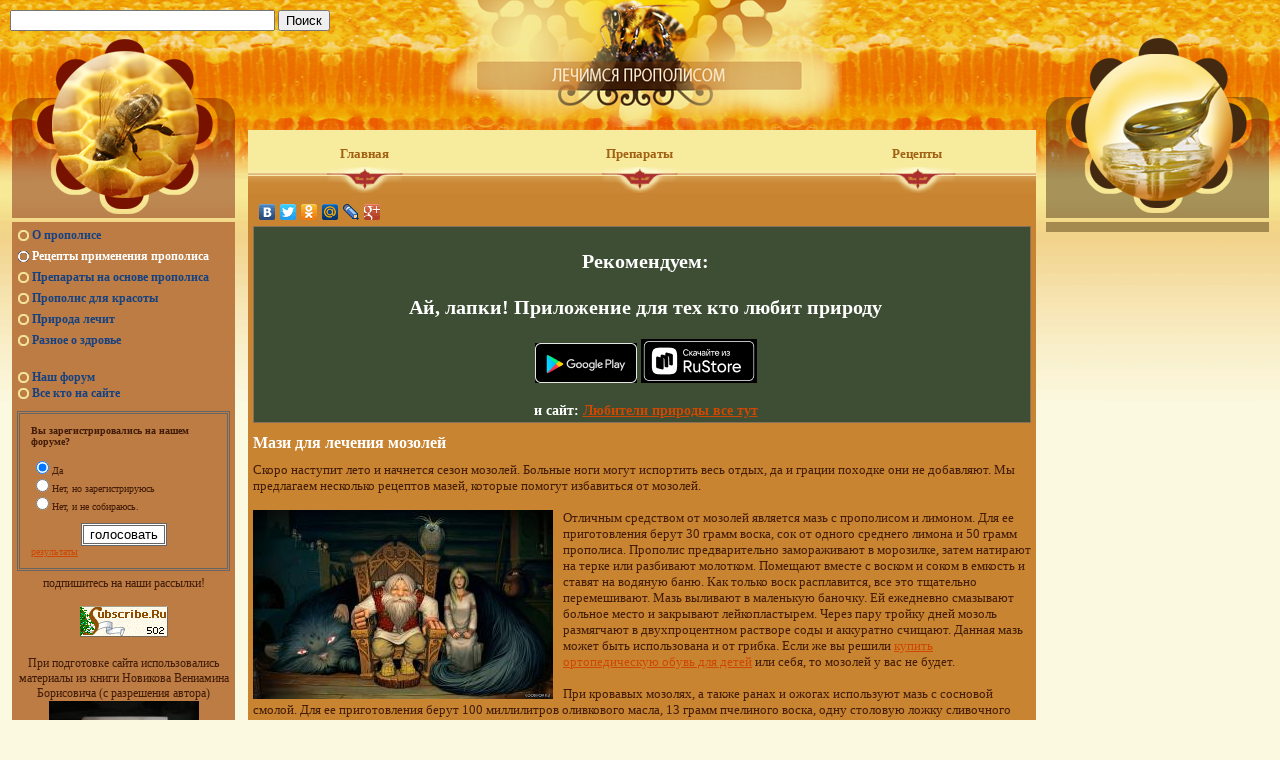

--- FILE ---
content_type: text/html; charset=UTF-8
request_url: https://propolisom.ru/recept/mazi_dlya_lecheniya_mozoley.html
body_size: 4796
content:
<!DOCTYPE html> 
<html lang="ru">
<head>
<meta http-equiv="content-type" content="text/html; charset=UTF-8" >
<title>Мази для лечения мозолей</title>
	<meta name="Keywords" content="">
	<meta name="Description" content="Скоро наступит лето и начнется сезон мозолей. Больные ноги могут испортить весь отдых, да и грации походке они не добавляют. Мы предлагае">
	<meta name="robots" content="index, follow">
<link rel="stylesheet" type="text/css" href="/style.css">
<link rel="icon" href="/favicon.ico" type="image/x-icon"> 
<link rel="shortcut icon" href="/favicon.ico" type="image/x-icon"> 
 <link rel="alternate" type="application/rss+xml" href="/rss.php" >
 <meta name='yandex-verification' content='6b790eb60e93d15e' />

</head>

<BODY><div style="position:absolute;"><div style="position:absolute;white-space:nowrap;top:10px;left:10px;">
<form action="http://propolisom.ru/poisk.php" id="cse-search-box">  <div>    <input type="hidden" name="cx" value="partner-pub-1337467972720300:qrkqdx7jo4h" />    <input type="hidden" name="cof" value="FORID:10" />    <input type="hidden" name="ie" value="windows-1251" />    <input type="text" name="q" size="31" />    <input type="submit" name="sa" value="&#x041f;&#x043e;&#x0438;&#x0441;&#x043a;" />  </div></form><script type="text/javascript" src="http://www.google.ru/cse/brand?form=cse-search-box&amp;lang=ru"></script> 
</div></div>
<table width="100%" cellspacing="0" cellpadding="0"  >
<td style="vertical-align:top;">


<table width="100%" cellspacing="0" cellpadding="0" ><tr>
<td valign="top" width="220" style="padding:30px 12px;">
<!-- левое-->
<img src="/img/muh2.png">
<div style="padding-right:1px;">
<div style="padding:5px; background: #bc7c43;">

<div class="mmm"><div style="margin-left:0px; text-align:left; "  ><a href="/o_propolise/"  class="grtree"  >О прополисе</a></div></div><div class="mmm"><div style="margin-left:0px; text-align:left; "  ><a href="/recept/"  class="grtree_sel"  >Рецепты применения прополиса</a></div></div><div class="mmm"><div style="margin-left:0px; text-align:left; "  ><a href="/preparat/"  class="grtree"  >Препараты на основе прополиса</a></div></div><div class="mmm"><div style="margin-left:0px; text-align:left; "  ><a href="/propolis_i_krasota/"  class="grtree"  >Прополис для красоты</a></div></div><div class="mmm"><div style="margin-left:0px; text-align:left; "  ><a href="/priroda_lechit/"  class="grtree"  >Природа лечит</a></div></div><div class="mmm"><div style="margin-left:0px; text-align:left; "  ><a href="/jivnost/"  class="grtree"  >Разное о здровье</a></div></div>
<br>
<a href="/forum/" class="grtree">Наш форум</a>
<br>

<a href="/users/" class="grtree">Все кто на сайте</a>
<br>

<div style="padding-top:10px; font-size:10px;">
<div style="border:double #666666 3px; padding:11px;"><b>Вы зарегистрировались на нашем форуме?</b><br><br><form action="/votes/" method="POST"><input type="radio" name="vote" value="64"  checked 	>Да</input><br><input type="radio" name="vote" value="65"	>Нет, но зарегистрируюсь</input><br><input type="radio" name="vote" value="66"	>Нет, и не собираюсь.</input><br>
<center><br><input type="submit" style="background:white; border:3px #666666 double;" value="голосовать" /></center>
<input type="hidden" name="formname" value="vote" />
<input type="hidden" name="voteid" value="63" />
</form>
<a href="/votes/">результаты</a></div></div>

<center>
<div style="padding-top:5px;font-size:12px; ">
<noindex>
подпишитесь на наши рассылки!
<br><br>
<a target="_new" rel="nofollow" href="http://subscribe.ru/catalog/science.health.propolisom"><img
alt="Рассылка 'Лечение прополисом'"
border="0" width="88" height="31"
src="http://subscribe.ru/stat/science.health.propolisom/count.png?rating.raritet.ny"></a>


<br><br>

При подготовке сайта использовались материалы из книги Новикова Вениамина Борисовича (с разрешения автора) 
<br>
<a href="http://bestbees.ru/?q=node/301"><img src="/img/book2.jpg" width="150" height="167" alt="Пчелы, цветы и здоровье"></a>
<br><br>
А так же материалы сайта о апитерапии "доктор пчела"<br> 
<a href="http://doctorbee.ru/"><img src="/img/dbee.gif" width="88" height="31" alt="Пчеловодство и апитерапия. Социальная сеть." border="0"></a>

<br><br>
<!--LiveInternet counter--><script type="text/javascript"><!--
document.write("<a rel='nofollow' href='http://www.liveinternet.ru/click' "+
"target=_blank><img src='http://counter.yadro.ru/hit?t17.6;r"+
escape(document.referrer)+((typeof(screen)=="undefined")?"":
";s"+screen.width+"*"+screen.height+"*"+(screen.colorDepth?
screen.colorDepth:screen.pixelDepth))+";u"+escape(document.URL)+
";"+Math.random()+
"' alt='' title='LiveInternet: показано число просмотров за 24"+
" часа, посетителей за 24 часа и за сегодня' "+
"border='0' width='88' height='31'><\/a>")
//--></script><!--/LiveInternet-->
<br>
<br>
<!-- begin of Top100 code -->

<script id="top100Counter" type="text/javascript" src="http://counter.rambler.ru/top100.jcn?2299555"></script>
<noscript>
<a rel="nofollow" href="http://top100.rambler.ru/navi/2299555/">
<img src="http://counter.rambler.ru/top100.cnt?2299555" alt="Rambler's Top100" border="0" />
</a>

</noscript>
<!-- end of Top100 code -->

</noindex>

</center>
</div>
</div>
</div>
</td>

<!-- серединка-->
<td style="background: url(/img/muh.png) center top no-repeat; padding-top:130px;"  valign="top">

<table width="100%" style="background: url(/img/menu.gif) #F7EB9D bottom repeat-x;" cellspacing="0" cellpadding="0">
<tr >
<td class="m1" onmouseout="this.className='m1'" onmouseover='this.className="m2"'><a href="/" class="menuha" >Главная</a></td>
<td class="m1" onmouseout="this.className='m1'" onmouseover='this.className="m2"'><a href="/preparat/" class="menuha">Препараты</a></td>
<td class="m1" onmouseout="this.className='m1'" onmouseover='this.className="m2"'><a href="/recept/" class="menuha">Рецепты</a></td>
</tr>
</table>
<div style="background:#C98431; padding:5px;">
<script type="text/javascript" src="//yandex.st/share/share.js" charset="utf-8"></script>
<div class="yashare-auto-init" data-yashareL10n="ru" data-yashareType="none" data-yashareQuickServices="yaru,vkontakte,facebook,twitter,odnoklassniki,moimir,lj,friendfeed,moikrug,gplus"></div> 


    <div class="info">
       <center>
        
            <div style="font-size:20px;padding:20px;">
                Рекомендуем:<br>
                <br>Ай, лапки! Приложение для тех кто любит природу</div>
        
        <a href="https://play.google.com/store/apps/details?id=com.ilapki&utm_source=propolisom&utm_medium=organic&utm_campaign=userlink&utm_content=admin" ><img src="https://ilapki.com/img/google_play_icon.png" style="background-color:#000000;"></a>
        <a href="https://www.rustore.ru/catalog/app/com.ilapki"><img src="https://ilapki.com/img/ru_store_icon.png" style="background-color:#000000;"></a>
        <br>
        <br>
        и сайт: <a href="https://ilapki.com/">Любители природы все тут</a>
        </center>
    </div>
<!-- 
<noindex><div style="background:#5C3725;text-align:center;"><a href="http://медвеница.рф/" rel="nofollow" title="Подробнее на сайте медвеница.рф"><img src="http://медвеница.рф/med.png"></a></div></noindex>


<noindex><div style="text-align:center;"><a href="http://bee-farm.tk/" rel="nofollow" title=""><img src="http://bee-farm.tk/b1.jpg"></a></div></noindex>
-->

		<H1>
		Мази для лечения мозолей
		</H1>
		<div>Скоро наступит лето и начнется сезон мозолей. Больные ноги могут испортить весь отдых, да и грации походке они не добавляют. Мы предлагаем несколько рецептов мазей, которые помогут избавиться от мозолей.<br><br><img src="/img/cont/im_610.jpg" style="float:left;padding-right:10px;" alt="">Отличным средством от мозолей является мазь с прополисом и лимоном. Для ее приготовления берут 30 грамм воска, сок от одного среднего лимона и 50 грамм прополиса. Прополис предварительно замораживают в морозилке, затем натирают на терке или разбивают молотком. Помещают вместе с воском и соком в емкость и ставят на водяную баню. Как только воск расплавится, все это тщательно перемешивают. Мазь выливают в маленькую баночку. Ей ежедневно смазывают больное место и закрывают лейкопластырем. Через пару тройку дней мозоль размягчают в двухпроцентном растворе соды и аккуратно счищают. Данная мазь может быть использована и от грибка. Если же вы решили <a href="http://dobrinya.tiu.ru/g3950291-detskaya-ortopedicheskaya-obuv">купить ортопедическую обувь для детей</a> или себя, то мозолей у вас не будет.<br><br>При кровавых мозолях, а также ранах и ожогах используют мазь с сосновой смолой. Для ее приготовления берут 100 миллилитров оливкового масла, 13 грамм пчелиного воска, одну столовую ложку сливочного масла и 20 грамм сосновой смолы. Все компоненты помещают в чистую емкость и ставят на водяную баню. Как только компоненты начнут расплавляться, массу начинают перемешивать, прогревают все в течение 10 минут. Полученную мазь помещают в чистую баночку, дают остыть и убирают в холодильник. Ей смазывают бинт и прикладывают к больному месту, повязку меняют один или два раза в день.<br><br>От мозолей, ран помогает восковая мазь. Для ее приготовления берут половину стакана оливкового масла и 50 грамм пчелиного воска. Все это помещают на водяную баню, прогревают до полного растворения воска, перемешивают и переливают в баночку. Хранят средство в холодильнике. Мозоль или рану нужно обработать вначале 3-процентной перекисью водорода или аптечной настойкой прополиса. После пропитывают бинт в мази и накладывают на больное место.</div><br><br><br clear="both"><div style="text-align:right;">Материал предоставил: <a href="/user/evgehka/">evgehka (Евгения)</a>, 2015-03-01 17:25:54, просмотрено: 4191 раз(а).</div> <a href="/recept/krem_dlya_ruk_s_propolisom.html"> Крем для рук с прополисом >>> </a><br><div style="text-align:left;"><a href="/recept/chto_delat_esli_bolit_uho.html"> <<< Что делать если болит ухо  </a></div>
</div>
&nbsp;



</td>

<td valign="top" width="220" style="padding:30px 10px;">
<!-- правое-->
<center><img src="/img/muh3.png"></center>
<div style="padding-right:1px;">
<div style="padding:5px; background: #a58a4f;">




</div>
</div>

</td>


</tr></table>


<table width="100%">
<tr><td>
&copy; <noindex><a href="/admin/" style="color:black;text-decoration:none;">2009</a></noindex>. Все о прополисе.
</td>
<td>
</tr></table>



<img src="" width="1000" height="1" alt=""><br>

</td>

</tr>
</table>


</BODY>
</HTML>


--- FILE ---
content_type: text/css
request_url: https://propolisom.ru/style.css
body_size: 2840
content:
body, html
{
 font:13px verdana;
 background: #FBF9DF; 
 margin: 0px;
 padding: 0px;
 border: 0px;
 background:url(/img/fon.gif) #FBF9DF top repeat-x;
 color:#431D09;
}

.m1
{
	height:48px;
	text-align:center;
	background: url(/img/rushka.gif) bottom center no-repeat;
	padding-bottom:15px;
}

.m2
{
	height:48px;
	text-align:center;
	background: url(/img/rushka2.gif) bottom center no-repeat;
	padding-bottom:15px;
}

.menuha
{
	color:#A26214;
	font-size:13px;
	text-decoration: none;
	font-weight:bold;
	display: block;
}
.menuha:hover
{
	color:#ff0000;
}

.menudown,.menudown:hover
{
	color:white;
	font-weight:bold;
	text-decoration:none;
	padding:5px 15px 5px 15px;
	border-right:solid white 2px;
}

table,td
{
	font:13px verdana;
	color:#431D09;
}

H1,H2
{
	font-size:16px;color:#ffffff;
}

H3 {FONT-SIZE: 14px; color:#ffffff;}
H4,H5,H6 
{
	font-size: 12px; 
	color:#ffffff;
}

p:first-letter
{
 padding-left:7px;
 text-align:justify;
}

.revers
{
color: #164282;
}

a
{
 color: #CE4802;
 text-decoration: underline;
}

a:hover
{
color: #164282;
}

.tit
{
padding:0px;
margin:0px;
}

.mmm
{
	padding-bottom: 5px;	
}

.menu,.grtree,.titup, .grtree_sel:hover
{
 color:#164282;
 font-size:12px;
 text-decoration: none;
 font-weight:bolder;
 background:url(/img/dot.png) left no-repeat;
 padding-left:15px;
}
.menu:hover,.grtree:hover,.grtree_sel
{
 color:#ffffff;
 font-size:12px;
 text-decoration: none;
 font-weight:bolder;
 background:url(/img/dot2.png) left no-repeat;
 padding-left:15px;
}





a img
{
 border:0px;
}

.az
{
 margin-right:5px;
 padding:3px; 
 font-size:13px;
 color:white;
 font-weight:bolder;
 text-decoration:none;
}
.az:hover
{
background:gray;
color:white;
}


.az2
{
 padding:3px; 
 font-size:13px;
 font-weight:normal;
 text-decoration:none;
 padding-left:10px;
 
}
.az2:hover
{
background:gray;
}

.wit,.wit:hover
{
 color:white;
 text-decoration:none;
}

.wt2
{
	font-size: 9px;	
}


.info
{
font-size:14px;
border:1px solid #84725e;
padding:3px 3px 3px 10px;
color:white;
font-weight:bold;
background: #3e4e34;
}

.info2
{
	padding:3px;
	color:white;
	background: #04117A;
}



.opa
{
background: url(/img/menu.gif) left top no-repeat;
padding:5px 8px 15px 25px;
font-size:14px;
font-weight:bold;
color:#356D50;
}

.error
{
	padding:10px;
	border: 1px solid #ff0000;
	background: #ffffff;
}

.current,.current:hover
{
font-size:14px;
color:white;
border:1px red solid;
background: #3e4e34;
font-weight:bolder;
padding:5px;
}

.nocurrent
{
padding:5px;
font-size:14px;
border:1px gray dotted;
}

.nocurrent:hover
{
	background: #3e4e34;
	color:white;
}

.buttons
{
border:1px solid blue;
}
.formes
{
border:double #666666 3px; 
padding:10px;
}


.info3
{
padding:5px;
border: dotted 1px #aaaaaa;
}

.btn
{
background:white; 
border:3px #666666 double;
}

.wt,.wt:hover
{
color:white;
text-decoration:none;
}